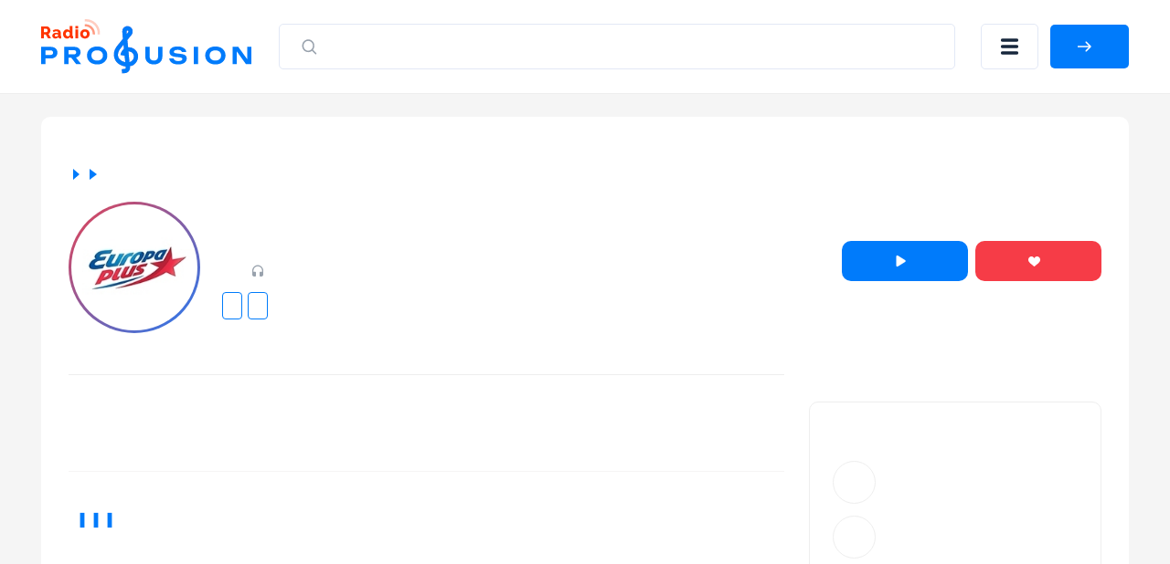

--- FILE ---
content_type: text/html; charset=UTF-8
request_url: https://radioprofusion.com/bratsk/evropa-plyus
body_size: 12482
content:
<!DOCTYPE html>
<html lang="ru">
<head itemtype="https://schema.org/WebSite">
    <meta http-equiv="Content-Type" content="text/html; charset=UTF-8"/>
    <meta http-equiv="X-UA-Compatible" content="IE=edge,chrome=1"/>
	<meta name="viewport" content="width=device-width, initial-scale=1.0, minimum-scale=0.5, user-scalable=yes" />
    	<meta name="HandheldFriendly" content="true"/>
	<meta name="MobileOptimized" content="480"/>
	<meta name="PalmComputingPlatform" content="true"/>
	<meta name="referrer" content="origin"/>
    <meta name="yandex-verification" content="7646692cb44f5977" />

        <link rel="stylesheet" href="https://radioprofusion.com/css/main.v5.css?v=1696457936"/>

    <link rel="icon" href="https://radioprofusion.com/fav.svg" type="image/x-icon" />
    <link rel="shortcut icon" href="https://radioprofusion.com/fav.svg" type="image/x-icon" />
    <link rel="apple-touch-icon" href="https://radioprofusion.com/fav.svg" />

    
        <meta name="description" content="Слушайте радиостанцию Европа Плюс в городе Братск в прямом эфире. Европа Плюс 101.2 FM Братск на radioprofusion.com в хорошем качестве." />
    
    
	<meta property="og:site_name" content="radioprofusion.com" />
	<meta property="og:locale" content="ru-ru" />
	<meta property="og:title" content="Европа Плюс Братск 101.2 FM — слушать онлайн, бесплатно в прямом эфире" />
	<meta property="og:url" content="https://radioprofusion.com/bratsk/evropa-plyus" />
	<meta property="og:description" content="Слушайте радиостанцию Европа Плюс в городе Братск в прямом эфире. Европа Плюс 101.2 FM Братск на radioprofusion.com в хорошем качестве." />
	<meta property="og:image" content="/big_banner.png?v=1" />
	<meta property="og:image:width" content="470" />
	<meta property="og:image:height" content="245" />

    <title>Европа Плюс Братск 101.2 FM — слушать онлайн, бесплатно в прямом эфире</title>

    <script type="application/ld+json">
    {
      "@context": "https://schema.org",
      "@type": "WebSite",
      "name": "radioprofusion",
      "url": "https://radioprofusion.com"
    }
    </script>

        <meta name="robots" content="index,follow"/>
    
        <link rel="canonical" href="https://radioprofusion.com/bratsk/evropa-plyus" />
    
    <!-- Yandex.RTB -->
	<script>window.yaContextCb=window.yaContextCb||[]</script>
	<script src="https://yandex.ru/ads/system/context.js" async></script>


    <script src="https://cdn.adfinity.pro/code/radioprofusion.com/adfinity.js" charset="utf-8" async></script>
</head>
<body itemscope itemtype="https://schema.org/WebPage" class="  ">

    <div class="svg-sprite">
	<svg>
		<symbol id="loading" viewBox="25 25 50 50"><path fill="#fff" d="M73,50c0-12.7-10.3-23-23-23S27,37.3,27,50 M30.9,50c0-10.5,8.5-19.1,19.1-19.1S69.1,39.5,69.1,50"><animateTransform attributeName="transform" attributeType="XML" type="rotate" dur="1s" from="0 50 50" to="360 50 50" repeatCount="indefinite"></animateTransform></path></symbol>
		<symbol id="loading-black" viewBox="25 25 50 50"><path fill="#222" d="M73,50c0-12.7-10.3-23-23-23S27,37.3,27,50 M30.9,50c0-10.5,8.5-19.1,19.1-19.1S69.1,39.5,69.1,50"><animateTransform attributeName="transform" attributeType="XML" type="rotate" dur="1s" from="0 50 50" to="360 50 50" repeatCount="indefinite"></animateTransform></path></symbol>
		<symbol id="play" viewBox="0 0 10 12"><path d="M8.63415 5.15077C9.26346 5.54205 9.26346 6.45795 8.63415 6.84923L1.77802 11.1121C1.11189 11.5263 0.25 11.0473 0.25 10.2629L0.25 1.73712C0.25 0.952729 1.11189 0.473714 1.77802 0.887887L8.63415 5.15077Z" /></symbol>
		<symbol id="pause" viewBox="0 0 11 12"><rect width="2.57143" height="12" rx="1.28571" /><rect x="7.71436" width="2.57143" height="12" rx="1.28571" /></symbol>
		<symbol id="heart" viewBox="0 0 13 11"><path fill-rule="evenodd" clip-rule="evenodd" d="M2.98163 0.0304573C2.45413 0.105117 2.02321 0.263297 1.55885 0.552661C1.29888 0.714663 0.848267 1.15486 0.658122 1.43253C-0.0224517 2.42643 -0.185716 3.68936 0.217592 4.84022C0.458957 5.52903 0.922785 6.21151 1.70018 7.02181C2.27542 7.62137 2.8144 8.08968 4.96768 9.86085C6.39504 11.0349 6.38221 11.026 6.58674 10.9892C6.63417 10.9807 6.71174 10.9439 6.75912 10.9074C6.93374 10.7729 9.39864 8.73733 9.82878 8.37233C11.3119 7.1138 12.0644 6.28717 12.5313 5.40354C12.9046 4.69699 13.0534 3.98389 12.9831 3.23831C12.8937 2.28926 12.5444 1.54412 11.9022 0.932386C11.4526 0.504073 10.9601 0.234378 10.375 0.0961588C9.43731 -0.125362 8.49883 0.0388799 7.73856 0.557578C7.32948 0.836694 6.87703 1.31761 6.6124 1.75462C6.55782 1.84473 6.50747 1.91847 6.50048 1.91847C6.49349 1.91847 6.44314 1.84473 6.38856 1.75462C6.12392 1.31761 5.67148 0.836694 5.2624 0.557578C5.03542 0.402733 4.68407 0.227172 4.45523 0.15429C4.02788 0.0181885 3.42577 -0.0324204 2.98163 0.0304573Z" /></symbol>
	</svg>
</div>
    <header class="header">
    <div class="container">
        <div class="header__row">
            <a class="header__logo-wrapper header__logo-wrapper--link" href="https://radioprofusion.com">
                <img class="header__logo" src="https://radioprofusion.com/logo_pro.svg" alt="RadioProFusion"/>
            </a>
            <form class="header__search-wrapper" action="https://radioprofusion.com/search" method="GET" data-pjax>
                <button class="header__search-btn">
                    <svg class="search" width="22" height="23" viewBox="0 0 22 23" fill="none" xmlns="http://www.w3.org/2000/svg">
                        <path d="M10.2142 3.69629C13.9027 3.69629 16.8928 6.8223 16.8928 10.6784C16.8928 12.3106 16.3571 13.812 15.4595 15.0008L19.0198 18.7226C19.3266 19.0434 19.3266 19.5635 19.0198 19.8843C18.713 20.2051 18.2155 20.2051 17.9086 19.8843L14.3487 16.1621C13.2115 17.1005 11.7754 17.6606 10.2142 17.6606C6.52574 17.6606 3.53564 14.5346 3.53564 10.6784C3.53564 6.8223 6.52574 3.69629 10.2142 3.69629ZM10.2142 5.33915C7.39362 5.33915 5.10707 7.72963 5.10707 10.6784C5.10707 13.6272 7.39362 16.0177 10.2142 16.0177C13.0348 16.0177 15.3214 13.6272 15.3214 10.6784C15.3214 7.72963 13.0348 5.33915 10.2142 5.33915Z" fill="#99A2AD"></path>
                    </svg>
                    <svg class="close" width="16" height="15" viewBox="0 0 16 15" fill="none" xmlns="http://www.w3.org/2000/svg">
                        <line x1="1.92456" y1="1.43792" x2="14.4386" y2="13.0989" stroke="#B6B4B4" stroke-width="2" stroke-linecap="round"></line>
                        <line x1="1" y1="-1" x2="18.105" y2="-1" transform="matrix(-0.731117 0.682252 0.682252 0.731117 15.4839 1.48291)" stroke="#B6B4B4" stroke-width="2" stroke-linecap="round"></line>
                    </svg>
                </button>
                <input class="header__search-input" name="q" value="" placeholder="Искать по названию" />
            </form>

            <button class="header__menu-btn" title="Меню"></button>

                        <a id="auth-link__popup" class="header__login-btn btn btn--blue" href="#popup-login" data-fancybox>
                <span>Войти</span>
            </a>
                    </div>
    </div>
</header>

<div class="header__menu-mobile">
	<div class="container">
		<div class="header__menu-mobile__wrapper">

			<div class="header__menu-mobile__auth"></div>

			<div class="header__menu-mobile__search"></div>

			<nav class="header__menu-mobile__menu">
				<ul class="sidebar__nav-list">
					<li class="sidebar__nav-item">
						<a class="sidebar__nav-link" href="https://radioprofusion.com/stations">
							<img src="/ico_menu_1.svg" alt="menu icon"/>&nbsp;<span>Все станции</span>
                        </a>
                    </li>
					<li class="sidebar__nav-item">
						<a class="sidebar__nav-link" href="https://radioprofusion.com/countries">
                            <img src="/ico_menu_2.svg" alt="menu icon"/>&nbsp;<span>Страны</span>
						</a>
					</li>
					<li class="sidebar__nav-item">
						<a class="sidebar__nav-link" href="https://radioprofusion.com/genres">
                            <img src="/ico_menu_3.svg" alt="menu icon"/>&nbsp;<span>Жанры</span>
						</a>
					</li>
					<li class="sidebar__nav-item">
						<a class="sidebar__nav-link" href="https://radioprofusion.com/favorite">
                            <img src="/ico_menu_4.svg" alt="menu icon"/>&nbsp;<span>Избранное</span>
						</a>
					</li>
				</ul>
			</nav>

		</div>
	</div>
</div>


    <div class="main-layout" id="main-layout">
        <div class="container">

            <div class="main-layout__row">

                <div class="main-layout__content">

                    

<div itemscope="" itemtype="https://schema.org/RadioStation">

	<div class="white-block">

		<div class="block-top__fullwidth">
    <!-- Yandex.RTB R-A-2352405-1 -->
    <div id="yandex_rtb_R-A-2352405-1"></div>
    <script>window.yaContextCb.push(()=>{
            Ya.Context.AdvManager.render({
                renderTo: 'yandex_rtb_R-A-2352405-1',
                blockId: 'R-A-2352405-1'
            })
        })</script>
</div>

	    <div class="radio-head">

	    	<div class="breadcrumbs">
	<ul class="breadcrumbs-box" itemscope="" itemtype="https://schema.org/BreadcrumbList" role="navigation">
		                            <li class="breadcrumbs-item" itemprop="itemListElement" itemscope="" itemtype="https://schema.org/ListItem">
                	<a itemprop="item" itemtype="https://schema.org/Thing" href="https://radioprofusion.com" class="box-breadcrumbs__link">
                		<span itemprop="name">Главная</span>
                	</a>
                	<meta itemprop="position" content="1" />
                </li>
                                                <li class="breadcrumbs-item" itemprop="itemListElement" itemscope="" itemtype="https://schema.org/ListItem">
                	<a itemprop="item" itemtype="https://schema.org/Thing" href="https://radioprofusion.com/city/bratsk" class="box-breadcrumbs__link">
                		<span itemprop="name">Братск</span>
                	</a>
                	<meta itemprop="position" content="2" />
                </li>
                                            	<li class="breadcrumbs-item breadcrumbs-item__active">
            		<span>Европа Плюс</span>
            	</li>
                        </ul>
</div>


	        <div class="radio-head__row">

	            <div class="radio-head__logo-wrapper">
	                <img itemprop="image" class="radio-head__logo" src="/media180/europa-plus.jpg" alt="Радио Европа Плюс Братск 101.2 FM" title="Радио Европа Плюс Братск 101.2 FM" />
	            </div>

	            <div class="radio-head__wrapper">
	                <div class="radio-head__meta">

	                	<h1 itemprop="name" class="radio-head__title">Европа Плюс Братск 101.2 FM</h1>

	                    <div itemprop="aggregateRating" itemscope="" itemtype="https://schema.org/AggregateRating" class="radio-head__meta-top">
	                        <span class="radio-head__frequency"> 101.2 FM</span>
	                        <span class="radio-head__rating-count">В избранном: <span itemprop="reviewCount">1628</span></span>
	                        <span class="radio-card__param radio-card__param--listeners">28</span>
	                    </div>

	                    	                    <div class="radio-head__genres">
	                    		                    	<a class="radio-head__genre" href="https://radioprofusion.com/country/rossiya">Россия</a>
	                        	                        	                        	<a class="radio-head__genre" href="https://radioprofusion.com/genre/pop-music">Поп-музыка</a>
	                        	                        	                        		                        	                        		                        	                        		                        	                        		                        	                        		                        	                    </div>
	                    
	                </div>

	                <div class="radio-head__btns">

	                    <button class="button-play radio-head__btn radio-head__btn--blue btn" data-iframeurl="0" data-stream='[{"MIGX_id":"5","bitrate":"256","url":"https:\/\/ep256.hostingradio.ru:8052\/europaplus256.mp3"},{"MIGX_id":"6","bitrate":"128","url":"https:\/\/europaplus.hostingradio.ru:8030\/ep128"},{"MIGX_id":"7","bitrate":"64","url":"https:\/\/europaplus.hostingradio.ru:8033\/europaplus64.mp3"}]' data-radioid="1791" data-radioname="Радио Европа Плюс Братск 101.2 FM" data-radioslug="evropa-plyus" data-radioicon="/media180/europa-plus.jpg">
		                    <svg class="button-play__loading noactive"><use xlink:href="#loading"></use></svg>
		                    <svg class="button-play__play"><use xlink:href="#play"></use></svg>
		                    <svg class="button-play__pause noactive"><use xlink:href="#pause"></use></svg>
	                        <span class="button-play__text">Слушать</span>
	                    </button>

	                    	                    <a class="radio-head__btn radio-head__btn--red btn" href="#popup-login" data-fancybox>
	                        <svg><use xlink:href="#heart"></use></svg>
	                        <span>Нравится</span>
	                    </a>
	                    
					    <script>
					    	var PATH_URL = 'radio';

						    var url_pl_link = "https://radioprofusion.com/station/evropa-plyus/playlist";
						    var url_tr_link = "https://radioprofusion.com/station/evropa-plyus/tracks";

					        					        var PL_ID = 4897;
					        var PL_ALIAS = "evropa-plyus";
					        var URL_ALIAS = "playlist/evropa-plyus";
					        
					        var ID = "1791";
					    </script>

	                </div>
	            </div>

	        </div>

	    </div>

	    <div class="white-block__row">
	        <div class="white-block__content">

	            	            <div class="radio-ether">
	                <h2 class="radio-ether__title h2">Что сейчас играет</h2>
	                <div class="radio-ether__table">
	                    <div class="radio-ether__table-head">
	                        <div class="radio-ether__table-row radio-ether__table-row--head">
	                            <div class="radio-ether__table-col">
	                                <span>Время</span>
	                            </div>
	                            <div class="radio-ether__table-col">
	                                <span>Трек</span>
	                            </div>
	                        </div>
	                    </div>
	                    <div class="radio-ether__table-content request-playlist__inner">
	                    	<div class="request-inner__loader playlist"></div>
	                    </div>
	                </div>
	            </div>
	            
	            
	            
            	
                
	            	            <div class="radio-top">
	                <h2 class="h2 radio-top__title">Топ треков</h2>
	                <div class="radio-top__table">
	                    <div class="radio-top__table-head">
	                        <div class="radio-top__table-row radio-top__table-row--head">
	                            <div class="radio-top__table-col"></div>
	                            <div class="radio-top__table-col"><span>#</span></div>
	                            <div class="radio-top__table-col"><span>Трек</span></div>
	                        </div>
	                    </div>
	                    <div class="radio-top__table-content request-tracklist__inner">
	                    	<div class="request-inner__loader tracklist"></div>
	                    </div>
	                </div>
	            </div>
	            
	            
	            <div class="radio-recommend slider-block" id="slider-recc">
				    <div class="slider-block__head">
				        <h2 class="slider-block__title">Рекомендуем</h2>
				        <div class="slider-block__head-right">
				            <div class="slider-block__arrows">
				                <button class="slider-block__arrow slider-block__arrow--left"><svg width="15" height="14" viewBox="0 0 15 14" xmlns="http://www.w3.org/2000/svg">
				                        <path d="M0.398959 6.39896C0.0670138 6.7309 0.0670137 7.26909 0.398959 7.60104L5.80833 13.0104C6.14027 13.3424 6.67846 13.3424 7.01041 13.0104C7.34235 12.6785 7.34235 12.1403 7.01041 11.8083L2.20208 7L7.01041 2.19167C7.34235 1.85973 7.34235 1.32154 7.01041 0.989591C6.67846 0.657646 6.14027 0.657646 5.80833 0.989591L0.398959 6.39896ZM15 6.15L1 6.15L1 7.85L15 7.85L15 6.15Z" />
				                    </svg>
				                </button>
				                <button class="slider-block__arrow slider-block__arrow--right"><svg width="15" height="14" viewBox="0 0 15 14" xmlns="http://www.w3.org/2000/svg">
				                        <path d="M14.601 6.39896C14.933 6.7309 14.933 7.26909 14.601 7.60104L9.19167 13.0104C8.85973 13.3424 8.32154 13.3424 7.98959 13.0104C7.65765 12.6785 7.65765 12.1403 7.98959 11.8083L12.7979 7L7.98959 2.19167C7.65765 1.85973 7.65765 1.32154 7.98959 0.989591C8.32154 0.657646 8.85973 0.657646 9.19167 0.989591L14.601 6.39896ZM-7.43094e-08 6.15L14 6.15L14 7.85L7.43094e-08 7.85L-7.43094e-08 6.15Z" />
				                    </svg>
				                </button>
				            </div>
				        </div>
				    </div>
	                <div class="slider-block__swiper swiper">
	                	<div class="swiper-wrapper">
		                    		                    	<div class="swiper-slide radio-slide">
    <a class="radio-slide__link" href="https://radioprofusion.com/station/avtoradio"></a>
    <div class="radio-slide__img-wrapper">
        <img class="radio-slide__img image-loading" src="https://radioprofusion.com/img/load.gif" data-src="/media180/auto.jpg" alt="Авторадио" />
    </div>
    <div class="radio-slide__btn-wrapper">
        <button class="radio-slide__btn button-play" title="Воспроизвести" data-iframeurl="0" data-stream='[{"MIGX_id":"4","bitrate":"256","url":"https:\/\/pub0101.101.ru:8443\/stream\/air\/mp3\/256\/100"},{"MIGX_id":"3","bitrate":"64","url":"https:\/\/pub0101.101.ru:8443\/stream\/air\/aac\/64\/100"}]' data-radioid="15" data-radioname="Авторадио" data-radioslug="avtoradio" data-radioicon="/media180/auto.jpg"></button>
    </div>
    <p class="radio-slide__title">Авторадио</p>
</div>
		                    		                    	<div class="swiper-slide radio-slide">
    <a class="radio-slide__link" href="https://radioprofusion.com/station/miliczejskaya-volna"></a>
    <div class="radio-slide__img-wrapper">
        <img class="radio-slide__img image-loading" src="https://radioprofusion.com/img/load.gif" data-src="/media180/miliceyskaia-volna.jpg" alt="Милицейская Волна" />
    </div>
    <div class="radio-slide__btn-wrapper">
        <button class="radio-slide__btn button-play" title="Воспроизвести" data-iframeurl="0" data-stream='[{"MIGX_id":"1","bitrate":"256","url":"https:\/\/radiomv.hostingradio.ru:80\/radiomv256.mp3"},{"MIGX_id":"2","bitrate":"128","url":"https:\/\/radiomv.hostingradio.ru:80\/radiomv128.mp3"}]' data-radioid="45" data-radioname="Милицейская Волна" data-radioslug="miliczejskaya-volna" data-radioicon="/media180/miliceyskaia-volna.jpg"></button>
    </div>
    <p class="radio-slide__title">Милицейская Волна</p>
</div>
		                    		                    	<div class="swiper-slide radio-slide">
    <a class="radio-slide__link" href="https://radioprofusion.com/station/detskoe"></a>
    <div class="radio-slide__img-wrapper">
        <img class="radio-slide__img image-loading" src="https://radioprofusion.com/img/load.gif" data-src="/media180/detifm.jpg" alt="Детское радио" />
    </div>
    <div class="radio-slide__btn-wrapper">
        <button class="radio-slide__btn button-play" title="Воспроизвести" data-iframeurl="0" data-stream='[{"MIGX_id":"2","bitrate":"256","url":"https:\/\/pub0301.101.ru:8443\/stream\/air\/mp3\/256\/199"},{"MIGX_id":"1","bitrate":"64","url":"https:\/\/pub0301.101.ru:8000\/stream\/air\/aac\/64\/199"}]' data-radioid="73" data-radioname="Детское радио" data-radioslug="detskoe" data-radioicon="/media180/detifm.jpg"></button>
    </div>
    <p class="radio-slide__title">Детское радио</p>
</div>
		                    		                    	<div class="swiper-slide radio-slide">
    <a class="radio-slide__link" href="https://radioprofusion.com/station/retro-fm"></a>
    <div class="radio-slide__img-wrapper">
        <img class="radio-slide__img image-loading" src="https://radioprofusion.com/img/load.gif" data-src="/media180/retro_fm.jpg" alt="Ретро FM" />
    </div>
    <div class="radio-slide__btn-wrapper">
        <button class="radio-slide__btn button-play" title="Воспроизвести" data-iframeurl="0" data-stream='[{"MIGX_id":"8","bitrate":"256","url":"https:\/\/retro.hostingradio.ru:8043\/retro256.mp3"},{"MIGX_id":"4","bitrate":"128","url":"https:\/\/retro.hostingradio.ru:8043\/retro128"},{"MIGX_id":"5","bitrate":"64","url":"https:\/\/retro.hostingradio.ru:8043\/retro64"}]' data-radioid="11" data-radioname="Ретро FM" data-radioslug="retro-fm" data-radioicon="/media180/retro_fm.jpg"></button>
    </div>
    <p class="radio-slide__title">Ретро FM</p>
</div>
		                    		                    	<div class="swiper-slide radio-slide">
    <a class="radio-slide__link" href="https://radioprofusion.com/station/xoroshee-fm"></a>
    <div class="radio-slide__img-wrapper">
        <img class="radio-slide__img image-loading" src="https://radioprofusion.com/img/load.gif" data-src="/media180/horoshee-radio.jpg" alt="Хорошее радио" />
    </div>
    <div class="radio-slide__btn-wrapper">
        <button class="radio-slide__btn button-play" title="Воспроизвести" data-iframeurl="0" data-stream='[{"MIGX_id":"1","bitrate":"48","url":"https:\/\/hr.amgradio.ru\/Horoshee"}]' data-radioid="41" data-radioname="Хорошее радио" data-radioslug="xoroshee-fm" data-radioicon="/media180/horoshee-radio.jpg"></button>
    </div>
    <p class="radio-slide__title">Хорошее радио</p>
</div>
		                    		                    	<div class="swiper-slide radio-slide">
    <a class="radio-slide__link" href="https://radioprofusion.com/station/pioner-fm"></a>
    <div class="radio-slide__img-wrapper">
        <img class="radio-slide__img image-loading" src="https://radioprofusion.com/img/load.gif" data-src="/media180/pioner-fm.jpg" alt="Пионер FM" />
    </div>
    <div class="radio-slide__btn-wrapper">
        <button class="radio-slide__btn button-play" title="Воспроизвести" data-iframeurl="0" data-stream='[{"MIGX_id":"1","bitrate":"128","url":"https:\/\/ppr.status-media.ru\/ppr128.mp3"}]' data-radioid="51" data-radioname="Пионер FM" data-radioslug="pioner-fm" data-radioicon="/media180/pioner-fm.jpg"></button>
    </div>
    <p class="radio-slide__title">Пионер FM</p>
</div>
		                    		                    	<div class="swiper-slide radio-slide">
    <a class="radio-slide__link" href="https://radioprofusion.com/station/russkoe"></a>
    <div class="radio-slide__img-wrapper">
        <img class="radio-slide__img image-loading" src="https://radioprofusion.com/img/load.gif" data-src="/media180/rusradio.jpg" alt="Русское Радио" />
    </div>
    <div class="radio-slide__btn-wrapper">
        <button class="radio-slide__btn button-play" title="Воспроизвести" data-iframeurl="0" data-stream='[{"MIGX_id":"1","bitrate":"96","url":"https:\/\/rusradio.hostingradio.ru\/rusradio96.aacp"}]' data-radioid="1" data-radioname="Русское Радио" data-radioslug="russkoe" data-radioicon="/media180/rusradio.jpg"></button>
    </div>
    <p class="radio-slide__title">Русское Радио</p>
</div>
		                    		                    	<div class="swiper-slide radio-slide">
    <a class="radio-slide__link" href="https://radioprofusion.com/station/vatan-sedasyi"></a>
    <div class="radio-slide__img-wrapper">
        <img class="radio-slide__img image-loading" src="https://radioprofusion.com/img/load.gif" data-src="/media180/vatan-sedase.jpg" alt="Ватан Седасы" />
    </div>
    <div class="radio-slide__btn-wrapper">
        <button class="radio-slide__btn button-play" title="Воспроизвести" data-iframeurl="0" data-stream='[{"MIGX_id":"1","bitrate":"320","url":"https:\/\/icelive.ru\/vatan-sedasyi?time=1768692144&type=.mp3"}]' data-radioid="82" data-radioname="Ватан Седасы" data-radioslug="vatan-sedasyi" data-radioicon="/media180/vatan-sedase.jpg"></button>
    </div>
    <p class="radio-slide__title">Ватан Седасы</p>
</div>
		                    		                    	<div class="swiper-slide radio-slide">
    <a class="radio-slide__link" href="https://radioprofusion.com/station/zhara-fm"></a>
    <div class="radio-slide__img-wrapper">
        <img class="radio-slide__img image-loading" src="https://radioprofusion.com/img/load.gif" data-src="/media180/Zhara-fm.jpg" alt="Жара FM" />
    </div>
    <div class="radio-slide__btn-wrapper">
        <button class="radio-slide__btn button-play" title="Воспроизвести" data-iframeurl="0" data-stream='[{"MIGX_id":"3","bitrate":"96","url":"https:\/\/live1.zharafm.ru\/internet"}]' data-radioid="32" data-radioname="Жара FM" data-radioslug="zhara-fm" data-radioicon="/media180/Zhara-fm.jpg"></button>
    </div>
    <p class="radio-slide__title">Жара FM</p>
</div>
		                    		                    	<div class="swiper-slide radio-slide">
    <a class="radio-slide__link" href="https://radioprofusion.com/station/vesti-fm"></a>
    <div class="radio-slide__img-wrapper">
        <img class="radio-slide__img image-loading" src="https://radioprofusion.com/img/load.gif" data-src="/media180/vesti-fm.jpg" alt="Вести ФМ" />
    </div>
    <div class="radio-slide__btn-wrapper">
        <button class="radio-slide__btn button-play" title="Воспроизвести" data-iframeurl="0" data-stream='[{"MIGX_id":"2","bitrate":"192","url":"https:\/\/icecast-vgtrk.cdnvideo.ru\/vestifm_mp3_192kbps"},{"MIGX_id":"1","bitrate":"128","url":"https:\/\/icecast-vgtrk.cdnvideo.ru\/vestifm_mp3_128kbps"},{"MIGX_id":"3","bitrate":"64","url":"https:\/\/icecast-vgtrk.cdnvideo.ru\/vestifm_mp3_64kbps"}]' data-radioid="35" data-radioname="Вести ФМ" data-radioslug="vesti-fm" data-radioicon="/media180/vesti-fm.jpg"></button>
    </div>
    <p class="radio-slide__title">Вести ФМ</p>
</div>
		                    		                    	<div class="swiper-slide radio-slide">
    <a class="radio-slide__link" href="https://radioprofusion.com/station/rodnyix-dorog"></a>
    <div class="radio-slide__img-wrapper">
        <img class="radio-slide__img image-loading" src="https://radioprofusion.com/img/load.gif" data-src="/media180/Rodnyix-dorog.jpg" alt="Радио Родных Дорог" />
    </div>
    <div class="radio-slide__btn-wrapper">
        <button class="radio-slide__btn button-play" title="Воспроизвести" data-iframeurl="0" data-stream='[{"MIGX_id":"2","bitrate":"128","url":"https:\/\/stream1.radiord.ru:8000\/live128.mp3"},{"MIGX_id":"3","bitrate":"96","url":"https:\/\/stream1.radiord.ru:8000\/live96.aac"}]' data-radioid="65" data-radioname="Радио Родных Дорог" data-radioslug="rodnyix-dorog" data-radioicon="/media180/Rodnyix-dorog.jpg"></button>
    </div>
    <p class="radio-slide__title">Радио Родных Дорог</p>
</div>
		                    		                    	<div class="swiper-slide radio-slide">
    <a class="radio-slide__link" href="https://radioprofusion.com/station/dacha"></a>
    <div class="radio-slide__img-wrapper">
        <img class="radio-slide__img image-loading" src="https://radioprofusion.com/img/load.gif" data-src="/media180/radiodacha.jpg" alt="Радио Дача" />
    </div>
    <div class="radio-slide__btn-wrapper">
        <button class="radio-slide__btn button-play" title="Воспроизвести" data-iframeurl="0" data-stream='[{"MIGX_id":"1","bitrate":"64","url":"https:\/\/www.radiodacha.ru\/player.htm"}]' data-radioid="20" data-radioname="Радио Дача" data-radioslug="dacha" data-radioicon="/media180/radiodacha.jpg"></button>
    </div>
    <p class="radio-slide__title">Радио Дача</p>
</div>
		                    		                    	<div class="swiper-slide radio-slide">
    <a class="radio-slide__link" href="https://radioprofusion.com/station/monte-karlo"></a>
    <div class="radio-slide__img-wrapper">
        <img class="radio-slide__img image-loading" src="https://radioprofusion.com/img/load.gif" data-src="/media180/mc.jpg" alt="Радио Монте-Карло" />
    </div>
    <div class="radio-slide__btn-wrapper">
        <button class="radio-slide__btn button-play" title="Воспроизвести" data-iframeurl="0" data-stream='[{"MIGX_id":"1","bitrate":"96","url":"https:\/\/montecarlo.hostingradio.ru\/montecarlo96.aacp"}]' data-radioid="12" data-radioname="Радио Монте-Карло" data-radioslug="monte-karlo" data-radioicon="/media180/mc.jpg"></button>
    </div>
    <p class="radio-slide__title">Радио Монте-Карло</p>
</div>
		                    		                    	<div class="swiper-slide radio-slide">
    <a class="radio-slide__link" href="https://radioprofusion.com/station/piter-fm"></a>
    <div class="radio-slide__img-wrapper">
        <img class="radio-slide__img image-loading" src="https://radioprofusion.com/img/load.gif" data-src="/media180/piterfm.jpg" alt="Питер FM" />
    </div>
    <div class="radio-slide__btn-wrapper">
        <button class="radio-slide__btn button-play" title="Воспроизвести" data-iframeurl="0" data-stream='[{"MIGX_id":"1","bitrate":"160","url":"https:\/\/icelive.ru\/piter-fm?time=1768692144&type=.mp3"}]' data-radioid="38" data-radioname="Питер FM" data-radioslug="piter-fm" data-radioicon="/media180/piterfm.jpg"></button>
    </div>
    <p class="radio-slide__title">Питер FM</p>
</div>
		                    		                    	<div class="swiper-slide radio-slide">
    <a class="radio-slide__link" href="https://radioprofusion.com/station/marusya-fm"></a>
    <div class="radio-slide__img-wrapper">
        <img class="radio-slide__img image-loading" src="https://radioprofusion.com/img/load.gif" data-src="/media180/radiomarusya.jpg" alt="Маруся ФМ" />
    </div>
    <div class="radio-slide__btn-wrapper">
        <button class="radio-slide__btn button-play" title="Воспроизвести" data-iframeurl="0" data-stream='[{"MIGX_id":"3","bitrate":"128","url":"https:\/\/radio-holding.ru:9433\/marusya_default"},{"MIGX_id":"4","bitrate":"64","url":"https:\/\/pub0102.101.ru:8443\/stream\/pull\/aac\/64\/301"}]' data-radioid="2" data-radioname="Маруся ФМ" data-radioslug="marusya-fm" data-radioicon="/media180/radiomarusya.jpg"></button>
    </div>
    <p class="radio-slide__title">Маруся ФМ</p>
</div>
		                    		                    	<div class="swiper-slide radio-slide">
    <a class="radio-slide__link" href="https://radioprofusion.com/station/romantika"></a>
    <div class="radio-slide__img-wrapper">
        <img class="radio-slide__img image-loading" src="https://radioprofusion.com/img/load.gif" data-src="/media180/romantika.jpg" alt="Радио Romantika" />
    </div>
    <div class="radio-slide__btn-wrapper">
        <button class="radio-slide__btn button-play" title="Воспроизвести" data-iframeurl="0" data-stream='[{"MIGX_id":"2","bitrate":"256","url":"https:\/\/ic4.101.ru:8000\/s30"},{"MIGX_id":"3","bitrate":"64","url":"https:\/\/pub0102.101.ru:8443\/stream\/air\/aac\/64\/101"}]' data-radioid="27" data-radioname="Радио Romantika" data-radioslug="romantika" data-radioicon="/media180/romantika.jpg"></button>
    </div>
    <p class="radio-slide__title">Радио Romantika</p>
</div>
		                    		                    	<div class="swiper-slide radio-slide">
    <a class="radio-slide__link" href="https://radioprofusion.com/station/dorozhnoe"></a>
    <div class="radio-slide__img-wrapper">
        <img class="radio-slide__img image-loading" src="https://radioprofusion.com/img/load.gif" data-src="/media180/dorojnoe.jpg" alt="Дорожное радио" />
    </div>
    <div class="radio-slide__btn-wrapper">
        <button class="radio-slide__btn button-play" title="Воспроизвести" data-iframeurl="0" data-stream='[{"MIGX_id":"2","bitrate":"320","url":"https:\/\/dorognoe.hostingradio.ru\/dorognoe"},{"MIGX_id":"1","bitrate":"64","url":"https:\/\/dorognoe.hostingradio.ru\/dorognoe_acc"}]' data-radioid="17" data-radioname="Дорожное радио" data-radioslug="dorozhnoe" data-radioicon="/media180/dorojnoe.jpg"></button>
    </div>
    <p class="radio-slide__title">Дорожное радио</p>
</div>
		                    		                    	<div class="swiper-slide radio-slide">
    <a class="radio-slide__link" href="https://radioprofusion.com/station/xit-fm"></a>
    <div class="radio-slide__img-wrapper">
        <img class="radio-slide__img image-loading" src="https://radioprofusion.com/img/load.gif" data-src="/media180/hit-fm.jpg" alt="Хит FM" />
    </div>
    <div class="radio-slide__btn-wrapper">
        <button class="radio-slide__btn button-play" title="Воспроизвести" data-iframeurl="0" data-stream='[{"MIGX_id":"1","bitrate":"96","url":"https:\/\/hitfm.hostingradio.ru\/hitfm96.aacp"}]' data-radioid="16" data-radioname="Хит FM" data-radioslug="xit-fm" data-radioicon="/media180/hit-fm.jpg"></button>
    </div>
    <p class="radio-slide__title">Хит FM</p>
</div>
		                    		                    	<div class="swiper-slide radio-slide">
    <a class="radio-slide__link" href="https://radioprofusion.com/station/like-fm"></a>
    <div class="radio-slide__img-wrapper">
        <img class="radio-slide__img image-loading" src="https://radioprofusion.com/img/load.gif" data-src="/media180/likefm.jpg" alt="Like FM" />
    </div>
    <div class="radio-slide__btn-wrapper">
        <button class="radio-slide__btn button-play" title="Воспроизвести" data-iframeurl="0" data-stream='[{"MIGX_id":"2","bitrate":"256","url":"https:\/\/pub0301.101.ru:8443\/stream\/air\/mp3\/256\/219"},{"MIGX_id":"1","bitrate":"64","url":"https:\/\/pub0301.101.ru:8443\/stream\/air\/aac\/64\/219"}]' data-radioid="33" data-radioname="Like FM" data-radioslug="like-fm" data-radioicon="/media180/likefm.jpg"></button>
    </div>
    <p class="radio-slide__title">Like FM</p>
</div>
		                    		                    	<div class="swiper-slide radio-slide">
    <a class="radio-slide__link" href="https://radioprofusion.com/station/yumor-fm"></a>
    <div class="radio-slide__img-wrapper">
        <img class="radio-slide__img image-loading" src="https://radioprofusion.com/img/load.gif" data-src="/media180/humorfm.jpg" alt="Юмор FM" />
    </div>
    <div class="radio-slide__btn-wrapper">
        <button class="radio-slide__btn button-play" title="Воспроизвести" data-iframeurl="0" data-stream='[{"MIGX_id":"5","bitrate":"256","url":"https:\/\/ic5.101.ru:8000\/v5_1"},{"MIGX_id":"3","bitrate":"64","url":"https:\/\/pub0202.101.ru:8443\/stream\/air\/aac\/64\/102"}]' data-radioid="13" data-radioname="Юмор FM" data-radioslug="yumor-fm" data-radioicon="/media180/humorfm.jpg"></button>
    </div>
    <p class="radio-slide__title">Юмор FM</p>
</div>
		                    		                    	<div class="swiper-slide radio-slide">
    <a class="radio-slide__link" href="https://radioprofusion.com/station/evropa-plyus"></a>
    <div class="radio-slide__img-wrapper">
        <img class="radio-slide__img image-loading" src="https://radioprofusion.com/img/load.gif" data-src="/media180/europa-plus.jpg" alt="Европа Плюс" />
    </div>
    <div class="radio-slide__btn-wrapper">
        <button class="radio-slide__btn button-play" title="Воспроизвести" data-iframeurl="0" data-stream='[{"MIGX_id":"5","bitrate":"256","url":"https:\/\/ep256.hostingradio.ru:8052\/europaplus256.mp3"},{"MIGX_id":"6","bitrate":"128","url":"https:\/\/europaplus.hostingradio.ru:8030\/ep128"},{"MIGX_id":"7","bitrate":"64","url":"https:\/\/europaplus.hostingradio.ru:8033\/europaplus64.mp3"}]' data-radioid="4" data-radioname="Европа Плюс" data-radioslug="evropa-plyus" data-radioicon="/media180/europa-plus.jpg"></button>
    </div>
    <p class="radio-slide__title">Европа Плюс</p>
</div>
		                    		                    	<div class="swiper-slide radio-slide">
    <a class="radio-slide__link" href="https://radioprofusion.com/station/eldoradio"></a>
    <div class="radio-slide__img-wrapper">
        <img class="radio-slide__img image-loading" src="https://radioprofusion.com/img/load.gif" data-src="/media180/eldo-radio.jpg" alt="Эльдорадио" />
    </div>
    <div class="radio-slide__btn-wrapper">
        <button class="radio-slide__btn button-play" title="Воспроизвести" data-iframeurl="0" data-stream='[{"MIGX_id":"1","bitrate":"128","url":"https:\/\/emgspb.hostingradio.ru\/eldoradio128.mp3"},{"MIGX_id":"2","bitrate":"64","url":"https:\/\/emgspb.hostingradio.ru\/eldoradio64.mp3"}]' data-radioid="95" data-radioname="Эльдорадио" data-radioslug="eldoradio" data-radioicon="/media180/eldo-radio.jpg"></button>
    </div>
    <p class="radio-slide__title">Эльдорадио</p>
</div>
		                    		                    	<div class="swiper-slide radio-slide">
    <a class="radio-slide__link" href="https://radioprofusion.com/station/vanya"></a>
    <div class="radio-slide__img-wrapper">
        <img class="radio-slide__img image-loading" src="https://radioprofusion.com/img/load.gif" data-src="/media180/radio-vanya.jpg" alt="Радио ВАНЯ" />
    </div>
    <div class="radio-slide__btn-wrapper">
        <button class="radio-slide__btn button-play" title="Воспроизвести" data-iframeurl="0" data-stream='[{"MIGX_id":"2","bitrate":"96","url":"https:\/\/icelive.ru\/vanya?time=1768692144&type=.mp3"}]' data-radioid="7" data-radioname="Радио ВАНЯ" data-radioslug="vanya" data-radioicon="/media180/radio-vanya.jpg"></button>
    </div>
    <p class="radio-slide__title">Радио ВАНЯ</p>
</div>
		                    		                    	<div class="swiper-slide radio-slide">
    <a class="radio-slide__link" href="https://radioprofusion.com/station/mayak"></a>
    <div class="radio-slide__img-wrapper">
        <img class="radio-slide__img image-loading" src="https://radioprofusion.com/img/load.gif" data-src="/media180/mayak-red.jpg" alt="Радио Маяк" />
    </div>
    <div class="radio-slide__btn-wrapper">
        <button class="radio-slide__btn button-play" title="Воспроизвести" data-iframeurl="0" data-stream='[{"MIGX_id":"2","bitrate":"192","url":"https:\/\/icecast-vgtrk.cdnvideo.ru\/mayakfm_mp3_192kbps"},{"MIGX_id":"1","bitrate":"128","url":"https:\/\/icecast-vgtrk.cdnvideo.ru\/mayakfm_mp3_128kbps"},{"MIGX_id":"3","bitrate":"64","url":"https:\/\/icecast-vgtrk.cdnvideo.ru\/mayakfm_mp3_64kbps"}]' data-radioid="42" data-radioname="Радио Маяк" data-radioslug="mayak" data-radioicon="/media180/mayak-red.jpg"></button>
    </div>
    <p class="radio-slide__title">Радио Маяк</p>
</div>
		                    		                    	<div class="swiper-slide radio-slide">
    <a class="radio-slide__link" href="https://radioprofusion.com/station/nashe"></a>
    <div class="radio-slide__img-wrapper">
        <img class="radio-slide__img image-loading" src="https://radioprofusion.com/img/load.gif" data-src="/media180/nase-radio.jpg" alt="НАШЕ Радио" />
    </div>
    <div class="radio-slide__btn-wrapper">
        <button class="radio-slide__btn button-play" title="Воспроизвести" data-iframeurl="0" data-stream='[{"MIGX_id":"2","bitrate":"256","url":"https:\/\/nashe1.hostingradio.ru\/nashe-256"},{"MIGX_id":"1","bitrate":"128","url":"https:\/\/nashe1.hostingradio.ru\/nashe-128.mp3"},{"MIGX_id":"3","bitrate":"64","url":"https:\/\/nashe1.hostingradio.ru\/nashe-64.mp3"}]' data-radioid="14" data-radioname="НАШЕ Радио" data-radioslug="nashe" data-radioicon="/media180/nase-radio.jpg"></button>
    </div>
    <p class="radio-slide__title">НАШЕ Радио</p>
</div>
		                    		                    	<div class="swiper-slide radio-slide">
    <a class="radio-slide__link" href="https://radioprofusion.com/station/chocolate"></a>
    <div class="radio-slide__img-wrapper">
        <img class="radio-slide__img image-loading" src="https://radioprofusion.com/img/load.gif" data-src="/media180/Chocolate.jpg" alt="Радио Шоколад" />
    </div>
    <div class="radio-slide__btn-wrapper">
        <button class="radio-slide__btn button-play" title="Воспроизвести" data-iframeurl="0" data-stream='[{"MIGX_id":"1","bitrate":"160","url":"https:\/\/choco.hostingradio.ru:10010\/fm"}]' data-radioid="53" data-radioname="Радио Шоколад" data-radioslug="chocolate" data-radioicon="/media180/Chocolate.jpg"></button>
    </div>
    <p class="radio-slide__title">Радио Шоколад</p>
</div>
		                    		                    	<div class="swiper-slide radio-slide">
    <a class="radio-slide__link" href="https://radioprofusion.com/station/maximum"></a>
    <div class="radio-slide__img-wrapper">
        <img class="radio-slide__img image-loading" src="https://radioprofusion.com/img/load.gif" data-src="/media180/mamimum2.jpg" alt="Радио Maximum" />
    </div>
    <div class="radio-slide__btn-wrapper">
        <button class="radio-slide__btn button-play" title="Воспроизвести" data-iframeurl="0" data-stream='[{"MIGX_id":"1","bitrate":"96","url":"https:\/\/maximum.hostingradio.ru\/maximum96.aacp"}]' data-radioid="25" data-radioname="Радио Maximum" data-radioslug="maximum" data-radioicon="/media180/mamimum2.jpg"></button>
    </div>
    <p class="radio-slide__title">Радио Maximum</p>
</div>
		                    		                    	<div class="swiper-slide radio-slide">
    <a class="radio-slide__link" href="https://radioprofusion.com/station/rekord"></a>
    <div class="radio-slide__img-wrapper">
        <img class="radio-slide__img image-loading" src="https://radioprofusion.com/img/load.gif" data-src="/media180/record.jpg" alt="Радио Рекорд" />
    </div>
    <div class="radio-slide__btn-wrapper">
        <button class="radio-slide__btn button-play" title="Воспроизвести" data-iframeurl="0" data-stream='[{"MIGX_id":"1","bitrate":"96","url":"https:\/\/radiorecord.hostingradio.ru\/rr_main96.aacp"},{"MIGX_id":"4","bitrate":"64","url":"https:\/\/radiorecord.hostingradio.ru\/rr_main64.aacp"},{"MIGX_id":"5","bitrate":"32","url":"https:\/\/radiorecord.hostingradio.ru\/rr_main32.aacp"}]' data-radioid="8" data-radioname="Радио Рекорд" data-radioslug="rekord" data-radioicon="/media180/record.jpg"></button>
    </div>
    <p class="radio-slide__title">Радио Рекорд</p>
</div>
		                    		                    	<div class="swiper-slide radio-slide">
    <a class="radio-slide__link" href="https://radioprofusion.com/station/energy"></a>
    <div class="radio-slide__img-wrapper">
        <img class="radio-slide__img image-loading" src="https://radioprofusion.com/img/load.gif" data-src="/media180/energy.jpg" alt="Радио ENERGY" />
    </div>
    <div class="radio-slide__btn-wrapper">
        <button class="radio-slide__btn button-play" title="Воспроизвести" data-iframeurl="0" data-stream='[{"MIGX_id":"2","bitrate":"256","url":"https:\/\/pub0102.101.ru:8443\/stream\/air\/mp3\/256\/99"},{"MIGX_id":"1","bitrate":"64","url":"https:\/\/pub0102.101.ru:8443\/stream\/air\/aac\/64\/99"}]' data-radioid="6" data-radioname="Радио ENERGY" data-radioslug="energy" data-radioicon="/media180/energy.jpg"></button>
    </div>
    <p class="radio-slide__title">Радио ENERGY</p>
</div>
		                    		                    	<div class="swiper-slide radio-slide">
    <a class="radio-slide__link" href="https://radioprofusion.com/station/dfm"></a>
    <div class="radio-slide__img-wrapper">
        <img class="radio-slide__img image-loading" src="https://radioprofusion.com/img/load.gif" data-src="/media180/dfm.jpg" alt="DFM" />
    </div>
    <div class="radio-slide__btn-wrapper">
        <button class="radio-slide__btn button-play" title="Воспроизвести" data-iframeurl="0" data-stream='[{"MIGX_id":"1","bitrate":"96","url":"https:\/\/dfm.hostingradio.ru\/dfm96.aacp"}]' data-radioid="5" data-radioname="DFM" data-radioslug="dfm" data-radioicon="/media180/dfm.jpg"></button>
    </div>
    <p class="radio-slide__title">DFM</p>
</div>
		                    		                    	<div class="swiper-slide radio-slide">
    <a class="radio-slide__link" href="https://radioprofusion.com/station/relax-fm"></a>
    <div class="radio-slide__img-wrapper">
        <img class="radio-slide__img image-loading" src="https://radioprofusion.com/img/load.gif" data-src="/media180/relax-fm.jpg" alt="Relax FM" />
    </div>
    <div class="radio-slide__btn-wrapper">
        <button class="radio-slide__btn button-play" title="Воспроизвести" data-iframeurl="0" data-stream='[{"MIGX_id":"2","bitrate":"256","url":"https:\/\/pub0301.101.ru:8443\/stream\/air\/mp3\/256\/200"},{"MIGX_id":"1","bitrate":"64","url":"https:\/\/pub0301.101.ru:8443\/stream\/air\/aac\/64\/200"}]' data-radioid="24" data-radioname="Relax FM" data-radioslug="relax-fm" data-radioicon="/media180/relax-fm.jpg"></button>
    </div>
    <p class="radio-slide__title">Relax FM</p>
</div>
		                    		                    	<div class="swiper-slide radio-slide">
    <a class="radio-slide__link" href="https://radioprofusion.com/station/shanson"></a>
    <div class="radio-slide__img-wrapper">
        <img class="radio-slide__img image-loading" src="https://radioprofusion.com/img/load.gif" data-src="/media180/shanson.jpg" alt="Радио Шансон" />
    </div>
    <div class="radio-slide__btn-wrapper">
        <button class="radio-slide__btn button-play" title="Воспроизвести" data-iframeurl="0" data-stream='[{"MIGX_id":"1","bitrate":"128","url":"http:\/\/chanson.hostingradio.ru:8041\/chanson128.mp3"}]' data-radioid="18" data-radioname="Радио Шансон" data-radioslug="shanson" data-radioicon="/media180/shanson.jpg"></button>
    </div>
    <p class="radio-slide__title">Радио Шансон</p>
</div>
		                    		                    	<div class="swiper-slide radio-slide">
    <a class="radio-slide__link" href="https://radioprofusion.com/station/novoe"></a>
    <div class="radio-slide__img-wrapper">
        <img class="radio-slide__img image-loading" src="https://radioprofusion.com/img/load.gif" data-src="/media180/novoe-v2.jpg" alt="Новое Радио" />
    </div>
    <div class="radio-slide__btn-wrapper">
        <button class="radio-slide__btn button-play" title="Воспроизвести" data-iframeurl="0" data-stream='[{"MIGX_id":"1","bitrate":"128","url":"https:\/\/stream.newradio.ru\/novoe96.aacp"}]' data-radioid="3" data-radioname="Новое Радио" data-radioslug="novoe" data-radioicon="/media180/novoe-v2.jpg"></button>
    </div>
    <p class="radio-slide__title">Новое Радио</p>
</div>
		                    		                    	<div class="swiper-slide radio-slide">
    <a class="radio-slide__link" href="https://radioprofusion.com/station/marij-el"></a>
    <div class="radio-slide__img-wrapper">
        <img class="radio-slide__img image-loading" src="https://radioprofusion.com/img/load.gif" data-src="/media180/mari-el.jpg" alt="Марий Эл Радио" />
    </div>
    <div class="radio-slide__btn-wrapper">
        <button class="radio-slide__btn button-play" title="Воспроизвести" data-iframeurl="0" data-stream='[{"MIGX_id":"1","bitrate":"128","url":"https:\/\/icelive.ru\/marij-el?time=1768692144&type=.mp3"}]' data-radioid="220" data-radioname="Марий Эл Радио" data-radioslug="marij-el" data-radioicon="/media180/mari-el.jpg"></button>
    </div>
    <p class="radio-slide__title">Марий Эл Радио</p>
</div>
		                    		                    	<div class="swiper-slide radio-slide">
    <a class="radio-slide__link" href="https://radioprofusion.com/station/dlya-dvoix"></a>
    <div class="radio-slide__img-wrapper">
        <img class="radio-slide__img image-loading" src="https://radioprofusion.com/img/load.gif" data-src="/media180/radio-dlya-dvoix.jpg" alt="Радио для двоих" />
    </div>
    <div class="radio-slide__btn-wrapper">
        <button class="radio-slide__btn button-play" title="Воспроизвести" data-iframeurl="0" data-stream='[{"MIGX_id":"1","bitrate":"128","url":"https:\/\/icelive.ru\/dlya-dvoix?time=1768692144&type=.mp3"}]' data-radioid="26" data-radioname="Радио для двоих" data-radioslug="dlya-dvoix" data-radioicon="/media180/radio-dlya-dvoix.jpg"></button>
    </div>
    <p class="radio-slide__title">Радио для двоих</p>
</div>
		                    		                    	<div class="swiper-slide radio-slide">
    <a class="radio-slide__link" href="https://radioprofusion.com/station/tatar-radiosyi"></a>
    <div class="radio-slide__img-wrapper">
        <img class="radio-slide__img image-loading" src="https://radioprofusion.com/img/load.gif" data-src="/media180/Татар радио.jpg" alt="Татар Радиосы" />
    </div>
    <div class="radio-slide__btn-wrapper">
        <button class="radio-slide__btn button-play" title="Воспроизвести" data-iframeurl="0" data-stream='[{"MIGX_id":"1","bitrate":"192","url":"https:\/\/stream.tatarradio.ru:8443\/kazan.aac"}]' data-radioid="88" data-radioname="Татар Радиосы" data-radioslug="tatar-radiosyi" data-radioicon="/media180/Татар радио.jpg"></button>
    </div>
    <p class="radio-slide__title">Татар Радиосы</p>
</div>
		                    		                </div>
	                </div>
	            </div>

	        </div>

	        <div class="white-block__aside aside">

	        	<div class="block-side__fullwidth">
    <!-- Yandex.RTB R-A-2352405-3 -->
    <div id="yandex_rtb_R-A-2352405-3"></div>
    <script>window.yaContextCb.push(()=>{
            Ya.Context.AdvManager.render({
                renderTo: 'yandex_rtb_R-A-2352405-3',
                blockId: 'R-A-2352405-3'
            })
        })</script>
</div>

	            <div class="aside__inner">

	                	                <div class="aside__group" data-id="1791">
	                    <h2 class="aside__group-title">Слушайте также</h2>
	                    <div class="aside__group-list">
		                    		                    <a class="aside-radio" href="https://radioprofusion.com/bratsk/yumor-fm" data-id="2666">
		                        <div class="aside-radio__img-wrapper">
		                            <img class="aside-radio__img image-loading" src="https://radioprofusion.com/img/load.gif" data-src="/media180/humorfm.jpg" alt="Юмор FM" />
		                        </div>
		                        <div class="aside-radio__meta">
		                            <p class="aside-radio__title">Юмор FM</p>
		                            		                        </div>
		                    </a>
		                    		                    <a class="aside-radio" href="https://radioprofusion.com/bratsk/avtoradio" data-id="2865">
		                        <div class="aside-radio__img-wrapper">
		                            <img class="aside-radio__img image-loading" src="https://radioprofusion.com/img/load.gif" data-src="/media180/auto.jpg" alt="Авторадио" />
		                        </div>
		                        <div class="aside-radio__meta">
		                            <p class="aside-radio__title">Авторадио</p>
		                            		                        </div>
		                    </a>
		                    		                    <a class="aside-radio" href="https://radioprofusion.com/bratsk/dorozhnoe" data-id="3213">
		                        <div class="aside-radio__img-wrapper">
		                            <img class="aside-radio__img image-loading" src="https://radioprofusion.com/img/load.gif" data-src="/media180/dorojnoe.jpg" alt="Дорожное радио" />
		                        </div>
		                        <div class="aside-radio__meta">
		                            <p class="aside-radio__title">Дорожное радио</p>
		                            		                        </div>
		                    </a>
		                    		                    <a class="aside-radio" href="https://radioprofusion.com/bratsk/shanson" data-id="3343">
		                        <div class="aside-radio__img-wrapper">
		                            <img class="aside-radio__img image-loading" src="https://radioprofusion.com/img/load.gif" data-src="/media180/shanson.jpg" alt="Радио Шансон" />
		                        </div>
		                        <div class="aside-radio__meta">
		                            <p class="aside-radio__title">Радио Шансон</p>
		                            		                        </div>
		                    </a>
		                    		                    <a class="aside-radio" href="https://radioprofusion.com/bratsk/dacha" data-id="3494">
		                        <div class="aside-radio__img-wrapper">
		                            <img class="aside-radio__img image-loading" src="https://radioprofusion.com/img/load.gif" data-src="/media180/radiodacha.jpg" alt="Радио Дача" />
		                        </div>
		                        <div class="aside-radio__meta">
		                            <p class="aside-radio__title">Радио Дача</p>
		                            		                        </div>
		                    </a>
		                    		                    <a class="aside-radio" href="https://radioprofusion.com/bratsk/mir" data-id="3653">
		                        <div class="aside-radio__img-wrapper">
		                            <img class="aside-radio__img image-loading" src="https://radioprofusion.com/img/load.gif" data-src="/media180/radiomir.jpg" alt="Радио МИР" />
		                        </div>
		                        <div class="aside-radio__meta">
		                            <p class="aside-radio__title">Радио МИР</p>
		                            		                        </div>
		                    </a>
		                    		                    <a class="aside-radio" href="https://radioprofusion.com/bratsk/pi-fm" data-id="3986">
		                        <div class="aside-radio__img-wrapper">
		                            <img class="aside-radio__img image-loading" src="https://radioprofusion.com/img/load.gif" data-src="/media180/pifm.jpg" alt="Пи FM" />
		                        </div>
		                        <div class="aside-radio__meta">
		                            <p class="aside-radio__title">Пи FM</p>
		                            		                        </div>
		                    </a>
		                    		                    <a class="aside-radio" href="https://radioprofusion.com/bratsk/mayak" data-id="4056">
		                        <div class="aside-radio__img-wrapper">
		                            <img class="aside-radio__img image-loading" src="https://radioprofusion.com/img/load.gif" data-src="/media180/mayak-red.jpg" alt="Радио Маяк" />
		                        </div>
		                        <div class="aside-radio__meta">
		                            <p class="aside-radio__title">Радио Маяк</p>
		                            		                        </div>
		                    </a>
		                    		                    <a class="aside-radio" href="https://radioprofusion.com/bratsk/rossii" data-id="4265">
		                        <div class="aside-radio__img-wrapper">
		                            <img class="aside-radio__img image-loading" src="https://radioprofusion.com/img/load.gif" data-src="/media180/radioru.jpg" alt="Радио России" />
		                        </div>
		                        <div class="aside-radio__meta">
		                            <p class="aside-radio__title">Радио России</p>
		                            		                        </div>
		                    </a>
		                    		                    <a class="aside-radio" href="https://radioprofusion.com/bratsk/komsomolskaya-pravda" data-id="4396">
		                        <div class="aside-radio__img-wrapper">
		                            <img class="aside-radio__img image-loading" src="https://radioprofusion.com/img/load.gif" data-src="/media180/radiokp.jpg" alt="Радио Комсомольская Правда" />
		                        </div>
		                        <div class="aside-radio__meta">
		                            <p class="aside-radio__title">Радио Комсомольская Правда</p>
		                            		                        </div>
		                    </a>
		                    		                </div>
	                    <button class="aside__group-more-btn btn btn--gray-outline load-radio__related">Показать еще</button>
	                </div>
	                
	            </div>
	        </div>

	    </div>
	</div>

	<div class="radio-info">

	    
	    <div class="radio-info__contacts">
	        <h3 class="radio-info__contacts-title">Контактная информация</h3>
	        	        <div class="radio-info__contacts-row">
	            <span class="radio-info__contacts-label">Телефон:</span>
	            <span class="radio-info__contacts-value" itemprop="telephone">
	                8 (3953) 41-36-68 эфир, 8 (3953) 41-63-50 реклама
	                	            </span>
	        </div>
	        
	        	        <div class="radio-info__contacts-row">
	            <span class="radio-info__contacts-label">E-mail:</span>
	            <span class="radio-info__contacts-value"><a href="/cdn-cgi/l/email-protection" class="__cf_email__" data-cfemail="4f232a282e230f2a3a3d203f2e3f233a3c613d3a">[email&#160;protected]</a></span>
	        </div>
	        
	        	        <div class="radio-info__contacts-row">
	            <span class="radio-info__contacts-label">Сайт:</span>
	            <span class="radio-info__contacts-value">
	            	<span>
                        bratsk.europaplus.ru                    </span>
	            </span>
	        </div>
	        
	        	        <div class="radio-info__contacts-row">
	            <span class="radio-info__contacts-label">Адрес:</span>
	            <span class="radio-info__contacts-value" itemprop="address">ул. Янгеля, д. 111 А, Братск, Россия</span>
	        </div>
	        
	        	        <div class="radio-info__contacts-row">
	            <span class="radio-info__contacts-label">Дата основания:</span>
	            <span class="radio-info__contacts-value">1 нояб. 2010 г.</span>
	        </div>
	        
	        	        <div class="radio-info__contacts-row">
	            <span class="radio-info__contacts-label">Частота:</span>
	            <span class="radio-info__contacts-value">101.2 FM</span>
	        </div>
	        
	    </div>

	    	    <div class="radio-info__socials">

	    		    				        <a class="radio-info__social" href="https://vk.com/europaplus" target="_blank" rel="nofollow">
		            <img class="vk image-loading" src="https://radioprofusion.com/img/load.gif" data-src="https://radioprofusion.com/img/vk-color.svg" />
		        </a>
	    		    				        <a class="radio-info__social" href="https://ok.ru/europaplus" target="_blank" rel="nofollow">
		            <img class="ok image-loading" src="https://radioprofusion.com/img/load.gif" data-src="https://radioprofusion.com/img/ok-color.svg" />
		        </a>
	    		    				        <a class="radio-info__social" href="https://www.youtube.com/user/EuropaPlusMsk" target="_blank" rel="nofollow">
		            <img class="youtube image-loading" src="https://radioprofusion.com/img/load.gif" data-src="https://radioprofusion.com/img/youtube-color.svg" />
		        </a>
	    	
	    </div>
	    
	</div>

	<div class="radio-reviews">
	    <div class="radio-reviews__head">
	        <h2 class="radio-reviews__title h2">Отзывы о Европа Плюс</h2>
	        <button class="radio-reviews__new-btn btn review-show__form-add">Оставьте ваш отзыв</button>
	    </div>
	    <div class="radio-reviews__add-form  no-auth   ">
	    	<div class="reviews-status__boxuser"></div>
	    	<div class="radio-reviews__add-form__text">
	    		<textarea class="header__search-input reviews-input__textuser" rows="7" placeholder="Ваше сообщение"></textarea>
	    	</div>
			<div class="radio-reviews__add-form__stars">
				<span class="svg_icon_star_noactive" data-rating="1" data-description="Плохо"></span>
				<span class="svg_icon_star_noactive" data-rating="2" data-description="Есть и получше"></span>
				<span class="svg_icon_star_noactive" data-rating="3" data-description="Средне"></span>
				<span class="svg_icon_star_noactive" data-rating="4" data-description="Хорошо"></span>
				<span class="svg_icon_star_noactive" data-rating="5" data-description="Отлично! Рекомендую!"></span>
			</div>
			<input class="fm_item fm_rating reviews-input__ratinguser" type="hidden" name="rating" id="rating_select" value="" />
	    	<button class="radio-ether__btn btn btn-top__margin reviews-btn__senduser" type="button">Отправить</button>
	    </div>
	    	</div>
</div>

                    <footer class="footer">

	<div class="footer-top">
        <div class="footer-top__row">
            <div class="footer-top__countries-col footer-top__countries-col--small">
                <p class="footer-top__countries-col-title">Популярные города</p>
                <div class="footer-top__countries-list footer-top__countries-list--column">
                						<div style="width: 100%;"><a style="width: 100%;" class="footer-top__country" href="https://radioprofusion.com/city/moskva">
                        <span>Москва</span>
                    </a></div>
                    					<div style="width: 100%;"><a style="width: 100%;" class="footer-top__country" href="https://radioprofusion.com/city/sankt-peterburg">
                        <span>Санкт-Петербург</span>
                    </a></div>
                    					<div style="width: 100%;"><a style="width: 100%;" class="footer-top__country" href="https://radioprofusion.com/city/novosibirsk">
                        <span>Новосибирск</span>
                    </a></div>
                    					<div style="width: 100%;"><a style="width: 100%;" class="footer-top__country" href="https://radioprofusion.com/city/ekaterinburg">
                        <span>Екатеринбург</span>
                    </a></div>
                    					<div style="width: 100%;"><a style="width: 100%;" class="footer-top__country" href="https://radioprofusion.com/city/nizhnij-novgorod">
                        <span>Нижний Новгород</span>
                    </a></div>
                    					<div style="width: 100%;"><a style="width: 100%;" class="footer-top__country" href="https://radioprofusion.com/city/kazan">
                        <span>Казань</span>
                    </a></div>
                    					<div style="width: 100%;"><a style="width: 100%;" class="footer-top__country" href="https://radioprofusion.com/city/chelyabinsk">
                        <span>Челябинск</span>
                    </a></div>
                    					<div style="width: 100%;"><a style="width: 100%;" class="footer-top__country" href="https://radioprofusion.com/city/omsk">
                        <span>Омск</span>
                    </a></div>
                    					<div style="width: 100%;"><a style="width: 100%;" class="footer-top__country" href="https://radioprofusion.com/city/samara">
                        <span>Самара</span>
                    </a></div>
                    					<div style="width: 100%;"><a style="width: 100%;" class="footer-top__country" href="https://radioprofusion.com/city/rostov-na-donu">
                        <span>Ростов-на-Дону</span>
                    </a></div>
                    					<div style="width: 100%;"><a style="width: 100%;" class="footer-top__country" href="https://radioprofusion.com/city/ufa">
                        <span>Уфа</span>
                    </a></div>
                    					<div style="width: 100%;"><a style="width: 100%;" class="footer-top__country" href="https://radioprofusion.com/city/krasnoyarsk">
                        <span>Красноярск</span>
                    </a></div>
                    					<div style="width: 100%;"><a style="width: 100%;" class="footer-top__country" href="https://radioprofusion.com/city/perm">
                        <span>Пермь</span>
                    </a></div>
                    					<div style="width: 100%;"><a style="width: 100%;" class="footer-top__country" href="https://radioprofusion.com/city/voronezh">
                        <span>Воронеж</span>
                    </a></div>
                    					<div style="width: 100%;"><a style="width: 100%;" class="footer-top__country" href="https://radioprofusion.com/city/volgograd">
                        <span>Волгоград</span>
                    </a></div>
                    				</div>
                <style>
                    .footer-top__countries-col--small {
                        flex: 0 1 100%; width: 100%;
                    }
                    .footer-top__countries-list--column {
                        width: 100%; display: grid; grid-template-columns: 1fr 1fr 1fr;
                    }
                    @media  screen and (max-width: 560px) {
                        .footer-top__countries-list--column {
                            grid-template-columns: 1fr 1fr;
                        }
                    }
                </style>
            </div>
            <div class="footer-top__right">
                <!--div class="footer-top__socials">
                    <a class="footer-top__social" href="#" target="_blank">
                        <img class="footer-top__social-icon image-loading" src="https://radioprofusion.com/img/load.gif" data-src="/img/icon-vk.svg" alt="Вконтакте">
                    </a>
                    <a class="footer-top__social" href="#" target="_blank">
                        <img class="footer-top__social-icon image-loading" src="https://radioprofusion.com/img/load.gif" data-src="/img/icon-ok.svg" alt="Одноклассники">
                    </a>
                    <a class="footer-top__social" href="#" target="_blank">
                        <img class="footer-top__social-icon image-loading" src="https://radioprofusion.com/img/load.gif" data-src="/img/icon-fb.svg" alt="Icon">
                    </a>
                    <a class="footer-top__social" href="#" target="_blank">
                        <img class="footer-top__social-icon image-loading" src="https://radioprofusion.com/img/load.gif" data-src="/img/icon-tw.svg" alt="Icon">
                    </a>
                </div-->
				<div class="footer-top__favorite favorite-select__wrapper favorite-select__wrapper--white">
                    <a href="https://radioprofusion.com/favorite" class="favorite-select__current">
                        <span>Избранное</span>
                    </a>
                </div>
            </div>
        </div>
    </div>

    <div class="footer-bottom">
        <div class="footer-bottom__links">
            <a class="footer-bottom__link" href="https://radioprofusion.com/terms">Пользовательское соглашение</a>
            <a class="footer-bottom__link" href="https://radioprofusion.com/privacy">Политика конфиденциальности</a>
            <a class="footer-bottom__link" href="https://radioprofusion.com/feedback">Обратная связь</a>
                    </div>
        <p class="footer-bottom__copyright">© Radioprofusion, 2026.</p>
    </div>
</footer>

<div class="popup" id="popup-login">
    <div class="popup__head">
        <div class="popup__title">Авторизация</div>
    </div>
    <div class="popup__body">
        <div class="popup__socials">
            <p class="popup__bottom-text">Авторизация требуется только для хранения ваших персональных установок</p>
            <div class="popup__agreement popup__bottom-text">
                <input type="checkbox" id="user-agree">
                <label for="user-agree">Я прочел и принимаю</label>
                <a href="https://radioprofusion.com/terms" no-data-pjax target="_blank">Пользовательское соглашение</a> &amp; <a href="https://radioprofusion.com/privacy" no-data-pjax target="_blank">Политика конфиденциальности</a>
            </div>
            <p class="popup__socials-title">Войти через</p>
            <div class="popup__socials-buttons" style="justify-content: space-evenly;">
            	<button class="popup__social-btn ya" data-provider="ya" title="Яндекс"></button>
            	<button class="popup__social-btn gl" data-provider="gl" title="Google"></button>
            	<button class="popup__social-btn vk" data-provider="vk" title="ВКонтакте"></button>
            	<!--button class="popup__social-btn ok" data-provider="ok" title="Одноклассники"></button>
            	<button class="popup__social-btn ml" data-provider="ml" title="Мейл.ру"></button-->

            	            </div>
        </div>
    </div>
</div>

                </div>
            </div>

        </div>
    </div>

    <div class="bottom-player hide">
    <div class="bottom-player__inner">
        <div class="bottom-player__row">
        	<img class="bottom-player__icon" src="https://radioprofusion.com/img/no-player.svg" />
            <div class="bottom-player__meta">
                <p class="bottom-player__title"></p>
                            </div>
            <div class="bottom-player__qualities">
            	<div class="bottom-player__qualities-current"></div>
            	<div class="bottom-player__qualities-box">
            		<div id="qualities" class="bottom-player__qualities-list"></div>
            	</div>
            </div>
            <div class="bottom-player__btns">

            	
                <button class="bottom-player__btn bottom-player__btn--center button-play__player" title="Воспроизвести">
	                <svg class="button-play__loading noactive"><use xlink:href="#loading-black"></use></svg>
	                <svg class="button-play__play" width="10" height="12" viewBox="0 0 10 12" xmlns="http://www.w3.org/2000/svg"><path d="M8.63415 5.15077C9.26346 5.54205 9.26346 6.45795 8.63415 6.84923L1.77802 11.1121C1.11189 11.5263 0.25 11.0473 0.25 10.2629L0.25 1.73712C0.25 0.952729 1.11189 0.473714 1.77802 0.887887L8.63415 5.15077Z"></path></svg>
	                <svg class="button-play__pause noactive" width="11" height="12" viewBox="0 0 11 12" xmlns="http://www.w3.org/2000/svg"><rect width="2.57143" height="12" rx="1.28571"></rect><rect x="7.71436" width="2.57143" height="12" rx="1.28571"></rect></svg>
                </button>

                
            </div>

            <div class="bottom-player__volume">
            	<button class="bottom-player__btn-volume" title="Выключить звук">
            		<svg class="bottom-player__btn-volume__unmute active" viewBox="0 0 19 18" fill="none" xmlns="http://www.w3.org/2000/svg"><g clip-path="url(#a)"><path d="M12.168 10.53a2.786 2.786 0 0 0 0-3.067 2.485 2.485 0 0 0-1.217-1.005.603.603 0 0 0-.27-.054.675.675 0 0 0-.487.2.661.661 0 0 0-.206.492c0 .152.044.28.13.384.087.105.191.195.314.27.123.076.245.16.368.25s.227.218.314.383c.086.166.13.372.13.617s-.044.45-.13.617A1.091 1.091 0 0 1 10.8 10c-.123.09-.245.173-.368.249a1.26 1.26 0 0 0-.314.27.584.584 0 0 0-.13.384.66.66 0 0 0 .206.492c.137.134.3.2.487.2a.606.606 0 0 0 .27-.053c.505-.202.91-.54 1.217-1.012Z" fill="#222"/><path d="M14.478 12.056c.613-.934.92-1.952.92-3.056a5.46 5.46 0 0 0-.92-3.056 5.337 5.337 0 0 0-2.434-2.039.78.78 0 0 0-.281-.054.666.666 0 0 0-.487.206.666.666 0 0 0-.206.486c0 .282.141.494.422.639.404.209.678.367.822.476.534.39.95.878 1.25 1.465.299.588.449 1.214.449 1.877 0 .664-.15 1.29-.45 1.877a4.085 4.085 0 0 1-1.249 1.466c-.144.108-.418.267-.822.476-.281.144-.422.357-.422.638 0 .188.069.35.206.487a.677.677 0 0 0 .497.206.757.757 0 0 0 .27-.055 5.337 5.337 0 0 0 2.435-2.039Z" fill="#222"/><path d="M16.792 4.43a8.168 8.168 0 0 0-3.656-3.066.778.778 0 0 0-.281-.054.665.665 0 0 0-.487.205.665.665 0 0 0-.206.487c0 .26.14.472.422.638.05.029.132.067.243.114.112.046.193.084.244.113.332.18.627.364.887.552a6.898 6.898 0 0 1 2.077 2.455c.498.981.746 2.023.746 3.127a6.814 6.814 0 0 1-.746 3.126c-.497.98-1.19 1.8-2.077 2.455-.26.188-.555.372-.887.552-.05.029-.132.066-.244.113a2.31 2.31 0 0 0-.243.114c-.281.166-.422.378-.422.638 0 .188.069.35.206.487.137.137.3.206.487.206a.774.774 0 0 0 .28-.055 8.165 8.165 0 0 0 3.657-3.066A8.128 8.128 0 0 0 18.166 9a8.126 8.126 0 0 0-1.374-4.57Z" fill="#222"/><path d="M7.667 3.167v11.667L4.333 11.5h-2.5A.833.833 0 0 1 1 10.667V7.334a.833.833 0 0 1 .833-.834h2.5l3.334-3.333Z" stroke="#222" stroke-width="2" stroke-linecap="round" stroke-linejoin="round"/></g><defs><clipPath id="a"><path fill="#fff" d="M.166 0h18v18h-18z"/></clipPath></defs></svg>
            		<svg class="bottom-player__btn-volume__mute" viewBox="0 0 19 14" fill="none" xmlns="http://www.w3.org/2000/svg"><path d="M7.667 1.167v11.667L4.333 9.5h-2.5A.833.833 0 0 1 1 8.667V5.334a.833.833 0 0 1 .833-.834h2.5l3.334-3.333Z" stroke="#222" stroke-width="2" stroke-linecap="round" stroke-linejoin="round"/><path fill-rule="evenodd" clip-rule="evenodd" d="m14.822 7.505-2.435 2.434a.65.65 0 1 1-.92-.92l2.435-2.434-2.375-2.375a.65.65 0 1 1 .92-.92l2.375 2.376 2.375-2.375a.65.65 0 0 1 .92.919L15.74 6.585l2.434 2.435a.65.65 0 1 1-.919.919l-2.434-2.434Zm-.142-.142-2.434 2.435 2.434-2.435Zm.283 0 2.434 2.435-2.434-2.435Zm-.141-.141Zm-.778-.778-2.376-2.376 2.376 2.376Z" fill="#222"/></svg>
                </button>
				<div class="bottom-player__volume-bar"><input/></div>
			</div>

        </div>
    </div>
</div>

    <div class="page-loader"></div>
    <div class="page-loader__icon"></div>

    <script data-cfasync="false" src="/cdn-cgi/scripts/5c5dd728/cloudflare-static/email-decode.min.js"></script><script>
    var AJAX_URL = "https://radioprofusion.com/ajax";
    var CSRF_TOKEN = "aADX77Tky9rSanF16Hgp41Xo8iBZ6W3NcfFCUoag";
    </script>

    <script src="https://radioprofusion.com/js/jquery.min.js"></script>
    <!--<script src="https://radioprofusion.com/js/autobahn.min.js"></script>-->
    <script src="https://radioprofusion.com/js/jquery.pjax.js"></script>
    <script src="https://radioprofusion.com/js/libs.js"></script>
    <script src="https://radioprofusion.com/js/index.v6.js?v=1696457937"></script>

    <!-- Yandex.Metrika counter -->
    <script type="text/javascript" >
        (function(m,e,t,r,i,k,a){m[i]=m[i]||function(){(m[i].a=m[i].a||[]).push(arguments)};
            m[i].l=1*new Date();
            for (var j = 0; j < document.scripts.length; j++) {if (document.scripts[j].src === r) { return; }}
            k=e.createElement(t),a=e.getElementsByTagName(t)[0],k.async=1,k.src=r,a.parentNode.insertBefore(k,a)})
        (window, document, "script", "https://mc.yandex.ru/metrika/tag.js", "ym");

        ym(89843309, "init", {
            clickmap:true,
            trackLinks:true,
            accurateTrackBounce:true
        });
    </script>
    <noscript><div><img src="https://mc.yandex.ru/watch/89843309" style="position:absolute; left:-9999px;" alt="" /></div></noscript>
    <!-- /Yandex.Metrika counter -->

<script defer src="https://static.cloudflareinsights.com/beacon.min.js/vcd15cbe7772f49c399c6a5babf22c1241717689176015" integrity="sha512-ZpsOmlRQV6y907TI0dKBHq9Md29nnaEIPlkf84rnaERnq6zvWvPUqr2ft8M1aS28oN72PdrCzSjY4U6VaAw1EQ==" data-cf-beacon='{"version":"2024.11.0","token":"5c52ad4095954ddbb7823455aac51701","r":1,"server_timing":{"name":{"cfCacheStatus":true,"cfEdge":true,"cfExtPri":true,"cfL4":true,"cfOrigin":true,"cfSpeedBrain":true},"location_startswith":null}}' crossorigin="anonymous"></script>
</body>
</html>


--- FILE ---
content_type: image/svg+xml
request_url: https://radioprofusion.com/img/icon-search.svg
body_size: -36
content:
<svg width="22" height="23" viewBox="0 0 22 23" fill="none" xmlns="http://www.w3.org/2000/svg">
<path d="M10.2142 3.69629C13.9027 3.69629 16.8928 6.8223 16.8928 10.6784C16.8928 12.3106 16.3571 13.812 15.4595 15.0008L19.0198 18.7226C19.3266 19.0434 19.3266 19.5635 19.0198 19.8843C18.713 20.2051 18.2155 20.2051 17.9086 19.8843L14.3487 16.1621C13.2115 17.1005 11.7754 17.6606 10.2142 17.6606C6.52574 17.6606 3.53564 14.5346 3.53564 10.6784C3.53564 6.8223 6.52574 3.69629 10.2142 3.69629ZM10.2142 5.33915C7.39362 5.33915 5.10707 7.72963 5.10707 10.6784C5.10707 13.6272 7.39362 16.0177 10.2142 16.0177C13.0348 16.0177 15.3214 13.6272 15.3214 10.6784C15.3214 7.72963 13.0348 5.33915 10.2142 5.33915Z" fill="#99A2AD"/>
</svg>
